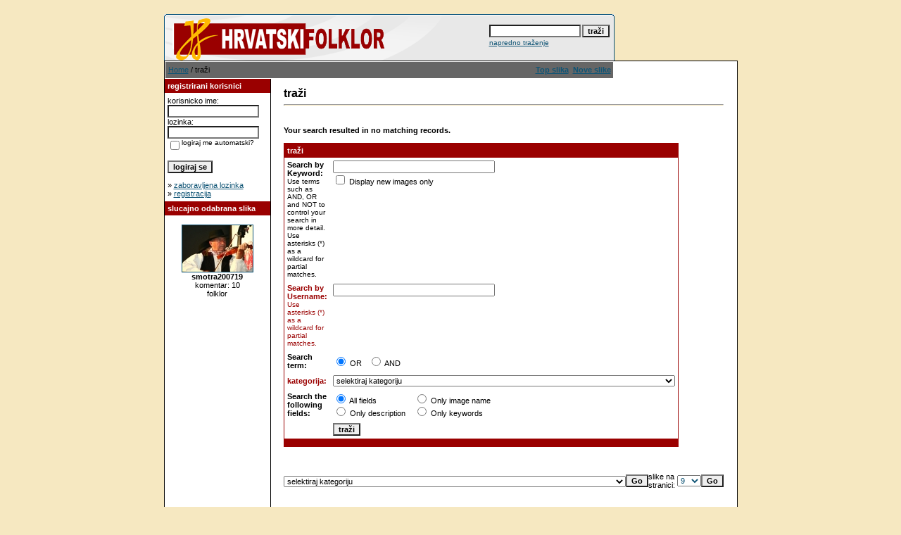

--- FILE ---
content_type: text/html
request_url: http://hrvatskifolklor.net/phpAlbum/search.php?search_new_images=1&sessionid=mibnseqqvgh0e5c36uqoe918l0
body_size: 17860
content:
<!DOCTYPE HTML PUBLIC "-//W3C//DTD HTML 4.01 Transitional//EN">
<html dir="ltr">
<head>
<title>HRVATSKI FOLKLOR - GALERIJA</title>
<meta http-equiv="content-type" content="text/html; charset=iso-8859-1" />
<link rel="stylesheet" href="./templates/default/style.css" />
<script language="javascript" type="text/javascript">
<!--

  var captcha_reload_count = 0;
	var captcha_image_url = "./captcha.php?sessionid=til684ijcs76mmqr779jmhaku5";
  function new_captcha_image() {
    if (captcha_image_url.indexOf('?') == -1) {
		  document.getElementById('captcha_image').src= captcha_image_url+'?c='+captcha_reload_count;
		} else {
		  document.getElementById('captcha_image').src= captcha_image_url+'&c='+captcha_reload_count;
		}

    document.getElementById('captcha_input').value="";
    document.getElementById('captcha_input').focus();
    captcha_reload_count++;
  }

	function opendetailwindow() { 
    window.open('','detailwindow','toolbar=no,scrollbars=yes,resizable=no,width=680,height=480');
  }
  
  function right(e) {
    if ((document.layers || (document.getElementById && !document.all)) && (e.which == 2 || e.which == 3)) {
      alert("© Copyright by HRVATSKI FOLKLOR - GALERIJA");
      return false;
    }
    else if (event.button == 2 || event.button == 3) {
      alert("© Copyright by HRVATSKI FOLKLOR - GALERIJA");
      return false;
    }
    return true;
  }

  if (document.layers){
    document.captureEvents(Event.MOUSEDOWN);
    document.onmousedown = right;
  }
  else if (document.all && !document.getElementById){
    document.onmousedown = right;
  }

	document.oncontextmenu = new Function("alert('© Copyright by HRVATSKI FOLKLOR - GALERIJA');return false");

// -->
</script>
</head>
<body bgcolor="#FFFFFF" text="#0F5475" link="#0F5475" vlink="#0F5475" alink="#0F5475">
<br /> 
<table width="640" border="0" cellspacing="0" cellpadding="0" align="center">
  <tr> 
    <td> 
      <table width="640" border="0" cellspacing="0" cellpadding="0" class="tablehead">
        <tr> 
          <td colspan="4"><img src="./templates/default/images/header_top.gif" width="640" height="6" alt="" /></td>
        </tr>
        <tr> 
          <td width="6"><img src="./templates/default/images/header_left.gif" width="6" height="60" alt="" /></td>
          <td width="405"><img src="./templates/default/images/header_logo.gif" width="405" height="60" alt="" /></td>
          <td width="225" align="right"> 
            <form method="post" action="./search.php?sessionid=til684ijcs76mmqr779jmhaku5">
              <table border="0" cellspacing="0" cellpadding="1">
                <tr> 
                  <td> 
                    <input type="text" name="search_keywords" size="15" class="searchinput" />
                  </td>
                  <td> 
                    <input type="submit" value="traži" class="button" name="submit" />
                  </td>
                </tr>
                <tr valign="top"> 
                  <td colspan="2"><a href="./search.php?sessionid=til684ijcs76mmqr779jmhaku5" class="smalltext">napredno traženje</a></td>
                </tr>
              </table>
            </form>
          </td>
          <td align="right" width="6"><img src="./templates/default/images/header_right.gif" width="6" height="60" alt="" /></td>
        </tr>
      </table>
    </td>
  </tr>
  <tr> 
    <td class="bordercolor"> 
      <table width="640" border="0" cellspacing="1" cellpadding="0">
        <tr> 
          <td class="tablebgcolor"> 
            <table width="638" border="0" cellspacing="1" cellpadding="0">
              <tr> 
                <td class="navbar" height="23"> 
                  <table width="636" border="0" cellspacing="0" cellpadding="0">
                    <tr> 
                      <td>
					    <img src="./templates/default/images/spacer.gif" width="4" height="4" alt="" /><span class="clickstream"><a href="./index.php?sessionid=til684ijcs76mmqr779jmhaku5" class="clickstream">Home</a>&nbsp;/&nbsp;traži</span></td>
                      <td align="right">
					    <a href="./top.php?sessionid=til684ijcs76mmqr779jmhaku5"><b>Top slika</b></a>&nbsp;
						<a href="./search.php?search_new_images=1&amp;sessionid=til684ijcs76mmqr779jmhaku5"><b>Nove slike</b></a>&nbsp;
					  </td>
                    </tr>
                  </table>
                </td>
              </tr>
            </table>
            <table width="638" border="0" cellspacing="0" cellpadding="0">
              <tr> 
                <td width="150" class="row2" valign="top">
                  <table width="150" border="0" cellspacing="0" cellpadding="0">
                    <tr> 
                      <td class="head2" height="20"><img src="./templates/default/images/spacer.gif" alt="" width="4" height="4" />registrirani korisnici</td>
                    </tr>
                    <tr> 
                      <td class="tablebgcolor"><img src="./templates/default/images/spacer.gif" alt="" width="1" height="1" /></td>
                    </tr>
                    <tr> 
                      <td align="center" class="row1"><table width="100%" border="0" cellpadding="4" cellspacing="0">
  <tr> 
    <td valign="top" align="left"> 
      <form action="./login.php?sessionid=til684ijcs76mmqr779jmhaku5" method="post">
        korisnicko ime:<br />
        <input type="text" size="10" name="user_name" class="logininput" />
        <br />
        lozinka:<br />
        <input type="password" size="10" name="user_password" class="logininput" />
        <br />
        <table border="0" cellspacing="0" cellpadding="0">
          <tr valign="top"> 
            <td><input type="checkbox" name="auto_login" value="1" /></td>
            <td><span class="smalltext">logiraj me automatski?</span></td>
          </tr>
        </table>
        <br />
		<input type="submit" value="logiraj se" class="button" />
      </form>
      &raquo; <a href="./member.php?action=lostpassword&amp;sessionid=til684ijcs76mmqr779jmhaku5">zaboravljena lozinka</a><br />
	  &raquo; <a href="./register.php?sessionid=til684ijcs76mmqr779jmhaku5">registracija</a></td>
  </tr>
</table>
</td>
                    </tr>
                    <tr> 
                      <td class="tablebgcolor"><img src="./templates/default/images/spacer.gif" alt="" width="1" height="1" /></td>
                    </tr>
                  </table>
				                    <table width="150" border="0" cellspacing="0" cellpadding="0">
                    <tr> 
                      <td class="head2" height="20"> <img src="./templates/default/images/spacer.gif" alt="" width="4" height="4" />slucajno odabrana slika</td>
                    </tr>
                    <tr> 
                      <td class="tablebgcolor"><img src="./templates/default/images/spacer.gif" alt="" width="1" height="1" /></td>
                    </tr>
                    <tr> 
                      <td align="center" class="row1">
					    <br />
                        <a href="./details.php?image_id=663&amp;sessionid=til684ijcs76mmqr779jmhaku5"><img src="./data/thumbnails/13/smotra200719.jpg" border="1" width="100" height="66" alt="smotra200719" /></a><br /><b>smotra200719</b><br />
komentar: 10<br />folklor						<br />
                        <br />
                      </td>
                    </tr>
                    <tr> 
                      <td class="tablebgcolor"><img src="./templates/default/images/spacer.gif" alt="" width="1" height="1" /></td>
                    </tr>
                  </table>
				                  </td>
                <td width="1" class="bordercolor" valign="top"><img src="./templates/default/images/spacer.gif" alt="" width="1" height="1" /></td>
                <td width="18" valign="top"><img src="./templates/default/images/spacer.gif" alt="" width="18" height="18" /></td>
                <td width="450" valign="top">
                  <br />
                  <b class="title">traži</b> 
                  <hr size="1" />
                  				  <br /><br />
                  <b>Your search resulted in no matching records.</b><br /><br />				   
                  <table width="450" border="0" cellspacing="0" cellpadding="0">
                    <tr> 
                      <td class="head1"><form method="post" action="./search.php?sessionid=til684ijcs76mmqr779jmhaku5">
  <table width="100%" border="0" cellspacing="0" cellpadding="1">
    <tr>
      <td class="head1">
        <table width="100%" border="0" cellpadding="4" cellspacing="0">
          <tr>
            <td colspan="2" valign="top" class="head1">traži</td>
          </tr>
          <tr>
            <td valign="top" class="row1"><b>Search by Keyword:<br /><span class="smalltext">Use terms such as AND, OR and NOT to control your search in more detail. Use asterisks (*) as a wildcard for partial matches.</span></b></td>
            <td class="row1" valign="top">
              <input type="text" name="search_keywords" size="40" value="" class="input" />
              <br />
              <input type="checkbox" name="search_new_images" value="1" />
              Display new images only</td>
          </tr>
		  <tr>
            <td valign="top" class="row2"><b>Search by Username:<br /><span class="smalltext">Use asterisks (*) as a wildcard for partial matches.</span></b></td>
            <td class="row2" valign="top">
              <input type="text" name="search_user" size="40" value="" class="input" />
            </td>
          </tr>
          <tr>
            <td class="row1"><b>Search term:</b></td>
            <td class="row1">
              <input type="radio" name="search_terms" value="any" checked="checked" />
              OR&nbsp;&nbsp;
							<input type="radio" name="search_terms" value="all" />
              AND            </td>
          </tr>
          <tr>
            <td class="row2"><b>kategorija:</b></td>
            <td class="row2">
<select name="cat_id" class="categoryselect">
<option value="0">selektiraj kategoriju</option>
<option value="0">-------------------------------</option>
<option value="19" class="dropdownmarker">VIDEO KLIPOVI</option>
<option value="1" class="dropdownmarker">FOTOGRAFIJE SA FOLKLORNIH NASTUPA</option>
<option value="21">-- KONCERT ZFA DR.IVANA IVAN&#268;ANA  &quot;DA SI OD SREBRA DA SI OD ZLATA&quot;  LISINSKI 2010</option>
<option value="9">-- 4.FESTIVAL FOLKLORNE KOREOGRAFIJE - RIJEKA 2007</option>
<option value="10">-- FA&quot;ZAGREBMARKOVAC&quot; NASTUP U DOMU HV 2007</option>
<option value="11">-- KUD&quot;PUŠ&#262;A&quot; DOM HV 2007</option>
<option value="12">-- 100 GODINA KUD&quot;PREPOROD&quot; HNK 2007</option>
<option value="13">-- 30.SMOTRA FAGZ 2007</option>
<option value="14">-- ZAVRŠNICA 30.SMOTRE FAGZ 2007 LISINSKI</option>
<option value="15">-- LADO HNK 19.11.2007</option>
<option value="16">-- 42.ME&#272;UNARODNA SMOTRA FOLKLORA, ZAGREB 2008</option>
<option value="17">-- LISINKI 11.10.2008 KONCERT ŽELJEZNI&#268;KIH DRUŠTAVA</option>
<option value="20">-- 3. Festival&#269;i&#263; dje&#269;jeg folklornog stvaralaštva &quot;Naše kolo veliko&quot;</option>
<option value="2" class="dropdownmarker">RAZNE FOTOGRAFIJE</option>
<option value="3">-- NOŠNJE</option>
<option value="4">-- INSTRUMENTI</option>
<option value="5">-- NASTUPI</option>
<option value="6">-- TURNEJE</option>
<option value="7">-- DETALJI NOŠNJI</option>
<option value="8">-- PROBE</option>
</select>
</td>
          </tr>
          <tr>
            <td valign="top" class="row1"><b>Search the following fields:</b></td>
            <td class="row1">
              <table border="0" cellspacing="0" cellpadding="0">
                <tr>
                  <td nowrap="nowrap"><input type="radio" name="search_fields" value="all" checked="checked" /> All fields</td>
                  <td nowrap="nowrap">&nbsp;&nbsp;&nbsp;&nbsp;</td>
                  <td nowrap="nowrap"><input type="radio" name="search_fields" value="image_name" /> Only image name</td>
                </tr>
                <tr>
                  <td nowrap="nowrap"><input type="radio" name="search_fields" value="image_description" /> Only description</td>
                  <td nowrap="nowrap">&nbsp;</td>
                  <td nowrap="nowrap"><input type="radio" name="search_fields" value="image_keywords" /> Only keywords</td>
                </tr>
              </table>
            </td>
          </tr>
          <tr>
            <td class="row1">&nbsp;</td>
            <td class="row1"><input type="submit" value="traži" class="button" /></td>
          </tr>
        </table>
      </td>
    </tr>
  </table>
</form></td>
                    </tr>
                  </table>
                   
                  <br />
				   
                  <br />
				  <br />
                  <table width="100%" border="0" cellspacing="0" cellpadding="0">
                    <tr> 
                      <td><form method="post" name="jumpbox" action="./categories.php?sessionid=til684ijcs76mmqr779jmhaku5">
  <table border="0" cellspacing="0" cellpadding="0">
    <tr> 
      <td valign="bottom">
<select name="cat_id" onchange="if (this.options[this.selectedIndex].value != 0){ forms['jumpbox'].submit() }" class="categoryselect">
<option value="0">selektiraj kategoriju</option>
<option value="0">-------------------------------</option>
<option value="19" class="dropdownmarker">VIDEO KLIPOVI</option>
<option value="1" class="dropdownmarker">FOTOGRAFIJE SA FOLKLORNIH NASTUPA</option>
<option value="21">-- KONCERT ZFA DR.IVANA IVAN&#268;ANA  &quot;DA SI OD SREBRA DA SI OD ZLATA&quot;  LISINSKI 2010</option>
<option value="9">-- 4.FESTIVAL FOLKLORNE KOREOGRAFIJE - RIJEKA 2007</option>
<option value="10">-- FA&quot;ZAGREBMARKOVAC&quot; NASTUP U DOMU HV 2007</option>
<option value="11">-- KUD&quot;PUŠ&#262;A&quot; DOM HV 2007</option>
<option value="12">-- 100 GODINA KUD&quot;PREPOROD&quot; HNK 2007</option>
<option value="13">-- 30.SMOTRA FAGZ 2007</option>
<option value="14">-- ZAVRŠNICA 30.SMOTRE FAGZ 2007 LISINSKI</option>
<option value="15">-- LADO HNK 19.11.2007</option>
<option value="16">-- 42.ME&#272;UNARODNA SMOTRA FOLKLORA, ZAGREB 2008</option>
<option value="17">-- LISINKI 11.10.2008 KONCERT ŽELJEZNI&#268;KIH DRUŠTAVA</option>
<option value="20">-- 3. Festival&#269;i&#263; dje&#269;jeg folklornog stvaralaštva &quot;Naše kolo veliko&quot;</option>
<option value="2" class="dropdownmarker">RAZNE FOTOGRAFIJE</option>
<option value="3">-- NOŠNJE</option>
<option value="4">-- INSTRUMENTI</option>
<option value="5">-- NASTUPI</option>
<option value="6">-- TURNEJE</option>
<option value="7">-- DETALJI NOŠNJI</option>
<option value="8">-- PROBE</option>
</select>
</td>
      <td valign="top"> 
        <input type="submit" value="Go" class="button" />
      </td>
    </tr>
  </table>
</form>
</td>
                      <td align="right"><form method="post" action="search.php?show_result=1&amp;sessionid=til684ijcs76mmqr779jmhaku5" name="perpagebox">
  <table border="0" cellspacing="0" cellpadding="0">
    <tr>
      <td>slike na stranici:&nbsp;</td>
      <td>
<select onchange="if (this.options[this.selectedIndex].value != 0 && typeof forms['perpagebox'] != 'undefined'){ forms['perpagebox'].submit() }" name="setperpage" class="setperpageselect">
<option value="3">3</option>
<option value="6">6</option>
<option value="9" selected="selected">9</option>
<option value="12">12</option>
<option value="15">15</option>
<option value="18">18</option>
<option value="21">21</option>
<option value="24">24</option>
<option value="27">27</option>
<option value="30">30</option>
</select>
<input type="hidden" name="show_result" value="1" />
</td>
      <td>
        <input type="submit" value="Go" class="button" />
      </td>
    </tr>
  </table>
</form>
</td>
                    </tr>
                  </table>
                  <p>&nbsp;</p>
                </td>
                <td width="19" valign="top"><img src="./templates/default/images/spacer.gif" alt="" width="19" height="19" /></td>
              </tr>
            </table>
          </td>
        </tr>
      </table>
    </td>
  </tr>
  <tr> 
    <td> 
      <table width="640" border="0" cellspacing="0" cellpadding="0" class="tablebottom">
        <tr> 
          <td width="6"><img src="./templates/default/images/footer_left.gif" width="6" height="19" alt="" /></td>
          <td width="405">&nbsp;</td>
          <td width="225">&nbsp;</td>
          <td width="6"><img src="./templates/default/images/footer_right.gif" width="6" height="19" alt="" /></td>
        </tr>
      </table>
    </td>
  </tr>
</table>

<!--
    Bitte beachten Sie, dass der folgende Copyrighthinweis
    auf JEDER Seite die von 4images ausgegeben wird sichtbar 
    sein MUSS. Schriftart, Farbe etc. dürfen an die eigene 
    Website angepasst werden, der Hinweis darf aber unter 
    KEINEN Umständen entfernt oder unsichtbar gemacht werden.
    Auch muss der Hyperlink zu http://www.4homepages.de intakt 
    bleiben. Diese Bedingung ist Bestandteil der Lizenz dieser 
    Software. Lesen Sie die Lizenz.txt Datei für weitere 
    Informationen.
	
    Please note that the following copyright notice
    MUST be displayed on each and every page output
    by 4images. You may alter the font, colour etc. but
    you CANNOT remove it, nor change it so that it be,
    to all intents and purposes, invisible. The hyperlink 
    http://www.4homepages.de must also remain intact. 
    These conditions are part of the licence this software 
    is released under. See the Licence.txt file for 
    more information.
// -->

<p id="copyright" align="center">
  Powered by <b>4images</b> 1.7.6
  <br />
  Copyright &copy; 2002-2026 <a href="http://www.4homepages.de" target="_blank">4homepages.de</a>
</p>
</body>
</html>

--- FILE ---
content_type: text/css
request_url: http://hrvatskifolklor.net/phpAlbum/templates/default/style.css
body_size: 4222
content:
body {
  background-color: #F6E8C1;
  color: #000000;
  font-family: Tahoma, Verdana, Arial, Helvetica, sans-serif;
  font-size: 11px;
  /* this attribute sets the basis for all the other scrollbar colors (Internet Explorer 5.5+ only) */
  SCROLLBAR-BASE-color:  #000000;
  SCROLLBAR-ARROW-color: #fcdc43;
}

hr {
  height: 1px; 
  color: #ffffff;
  background-color: #F6E8C1;
}

ul, li, p, td {
  color: #000000;
  font-family: Tahoma, Verdana, Arial, Helvetica, sans-serif;
  font-size: 11px;
}

.tablehead {
  background-color: #e8e8e8;
  color: #9a0000;
}

.tablebottom {
  background-color: #666666;
}

.bordercolor {
  background-color: #000000;
}

.tablebgcolor {
  background-color: #ffffff;
}

.navbar {
  background-color: #666666;
  color: #9a0000;
}

.row1 {
  background-color: #ffffff;
  color: #000000;
}

.row2 {
  background-color: #ffffff;
  color: #9a0000;
}

.head1 {
  background-color: #9a0000;
  color: #ffffff;
  font-family: Tahoma, Verdana, Arial, Helvetica, sans-serif;
  font-size: 11px;
  font-weight: bold;
}

.head1:hover {
  background-color: #9a0000;
  color: #fcdc43;
  font-family: Tahoma, Verdana, Arial, Helvetica, sans-serif;
  font-size: 11px;
  font-weight: bold;
}

.head2 {
  background-color: #9a0000;
  color: #ffffff;
  font-family: Tahoma, Verdana, Arial, Helvetica, sans-serif;
  font-size: 11px;
  font-weight: bold;
}

.title {
  font-family: Arial,Helvetica,sans-serif;
  font-size: 16px;
  font-weight: bold;
}

.clickstream {
  font-family: Tahoma,Verdana,Arial,Helvetica,sans-serif;
  font-size: 11px;
}

.smalltext {
  font-family: Tahoma,Verdana,Arial,Helvetica,sans-serif;
  font-size: 10px;
  font-weight: normal;
}

.marktext {
  color: #FF0000;
  background-color: #ffffff;
}

.new {
  font-family: Tahoma,Verdana,Arial,Helvetica,sans-serif;
  font-size: 11px;
  color: #FF0000;
}

a:hover {
  color: #000000;
}

form {
  font-family: Tahoma,Verdana,Arial,Helvetica,sans-serif;
  font-size: 11px;
}

.logininput {
  background-color: #ffffff;
  font-family: Tahoma,Verdana,Arial,Helvetica,sans-serif;
  color: #000000;
  font-size: 11px;
  width: 130px;
}

.searchinput {
  background-color: #FFFFFF;
  font-family: Tahoma,Verdana,Arial,Helvetica,sans-serif;
  color: #ffffff;
  font-size: 11px;
  WIDTH: 130px;
}

.textarea {
  font-family: Tahoma,Verdana,Arial,Helvetica,sans-serif;
  color: #0f5475;
  font-size: 11px;
  width: 230px;
}

.input {
  font-family: Tahoma,Verdana,Arial,Helvetica,sans-serif;
  color: #0f5475;
  font-size: 11px;
  width: 230px;
}

.select {
  font-family: Tahoma,Verdana,Arial,Helvetica,sans-serif;
  color: #0f5475;
  font-size: 11px;
}

.setperpageselect {
  font-family: Tahoma,Verdana,Arial,Helvetica,sans-serif;
  color: #0f5475;
  font-size: 11px;
}

.categoryselect {
  font-family: Tahoma,Verdana,Arial,Helvetica,sans-serif;
  color: #000000;
  font-size: 11px;
}

.dropdownmarker {
  font-family: Tahoma,Verdana,Arial,Helvetica,sans-serif;
  background-color: #EEEEEE;
  color: #000000;
  font-size: 11px;
}

.button {
  font-family:  Tahoma,Verdana,Arial, Helvetica, sans-serif;
  background-color: #EEEEEE;
  color: #000000;
  font-size: 11px;
  font-weight: bold;
}

/*--Categories------------------------------------------------*/
.catbgcolor {
  background-color: #FFFAE6;
}

.maincat {
  font-family: Tahoma,Verdana,Arial,Helvetica,sans-serif;
  font-size: 11px;
  font-weight: bold;
}

.subcat {
  font-family: Tahoma,Verdana,Arial,Helvetica,sans-serif;
  font-size: 10px;
  font-weight: bold;
}

/*--Images----------------------------------------------------*/
.imagerow1 {
  background-color: #ffffff;
  color: #000000;
}

.imagerow2 {
  background-color: #ffffff;
  color: #000000;
}

/*--Comments--------------------------------------------------*/
.commentrow1 {
  background-color: #e1e1e1;
  color: #004c75;
}

.commentrow2 {
  background-color: #efefef;
  color: #004c75;
}

.commentspacerrow {
  background-color: #d1d1d1;
  color: #004c75;
}

.commenttextarea {
  font-family: Tahoma,Verdana,Arial,Helvetica,sans-serif;
  color: #0f5475;
  font-size: 11px;
  width: 270px;
}

.commentinput {
  font-family: Tahoma,Verdana,Arial,Helvetica,sans-serif;
  color: #0f5475;
  font-size: 11px;
  width: 270px;
}